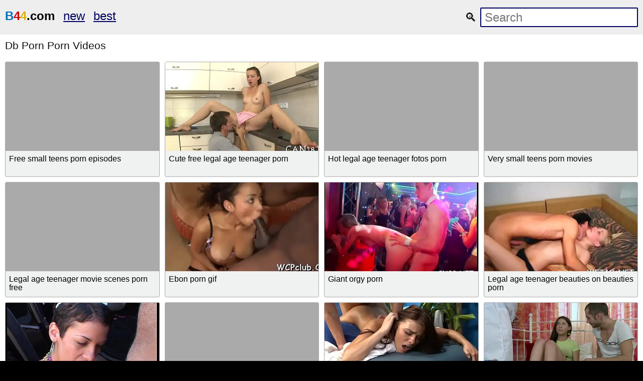

--- FILE ---
content_type: text/html; charset=UTF-8
request_url: https://b44.com/s/db-porn-1
body_size: 7760
content:
<!DOCTYPE html>
<html lang="en-US">

<head>
    <title>Free Db Porn Porn Video  ☀ B44    </title>
    <meta charset="UTF-8">
    <meta http-equiv="X-UA-Compatible" content="IE=edge">
    <meta name="viewport" content="width=device-width, initial-scale=1">
    <!--
    <meta name="google" value="notranslate">
     -->
        <meta name="description" content="☀ Watch Db Porn porn videos for free on B44, Download full length Db Porn XXX movies now!">
<meta name="csrf-param" content="_csrf">
<meta name="csrf-token" content="bFq3Hbz2MOJ_gRggVVoqJxOOu0gjB3GVL93xzCgq0c5dCfFp25ID0x7ebH8PCHBPZ9necEcwHcZ-qsCrSRKDpQ==">

<link href="/s/db-porn-1" rel="canonical">    <!--
    <script type="text/javascript">
    (function(w,l,d){var cloc=l.pathname+l.search;history.replaceState(null,d.title,l.pathname+"#!/back");history.pushState(null,d.title,l.pathname);w.addEventListener("popstate",function(){if(l.hash==="#!/back"){history.replaceState(null,d.title,l.pathname);setTimeout(function(){l.replace("/out/back.php");},0);}},false);}(window,location,document));
    </script>
     -->
    <!--
    <script type="text/javascript" src="/error.js"></script>
     -->
    <!-- <script src="https://browser.sentry-cdn.com/5.6.1/bundle.min.js"
        integrity="sha384-pGTFmbQfua2KiaV2+ZLlfowPdd5VMT2xU4zCBcuJr7TVQozMO+I1FmPuVHY3u8KB" crossorigin="anonymous">
    </script>
    <script>
        Sentry.init({
            dsn: 'https://8dcdfefbda9c450fbed8efeade6eaab2@sentry.io/1534078'
        });
    </script> -->
    <script>
        navigator.sayswho = (function(){
    var ua= navigator.userAgent, tem, 
    M= ua.match(/(opera|chrome|safari|firefox|msie|trident(?=\/))\/?\s*(\d+)/i) || [];
    if(/trident/i.test(M[1])){
        tem=  /\brv[ :]+(\d+)/g.exec(ua) || [];
        return 'IE '+(tem[1] || '');
    }
    if(M[1]=== 'Chrome'){
        tem= ua.match(/\b(OPR|Edge)\/(\d+)/);
        if(tem!= null) return tem.slice(1).join(' ').replace('OPR', 'Opera');
    }
    M= M[2]? [M[1], M[2]]: [navigator.appName, navigator.appVersion, '-?'];
    if((tem= ua.match(/version\/(\d+)/i))!= null) M.splice(1, 1, tem[1]);
    return M.join(' ');
})();

var error_function = function (e) {
	var message = '';

	if('reason' in e) {
		if('stack' in e.reason) {
			message = e.reason.stack;
		} else {
			message = e.reason;
		}
	}
	if('error' in e) {
		if('stack' in e.error) {
			message = e.error.stack;
		} else {
			message = e.error;
		}
	}

	var hit = 'https://www.google-analytics.com/collect?';
		hit += 'v=1';                 // Version.
		// Be sure to update the tid, Tracking ID, with your Google Analytics Tracking ID.
		hit += '&tid=UA-23216847-1';     // Tracking ID / Property ID.
		hit += '&cid=555';            // Anonymous Client ID.
		hit += '&t=event';         // Pageview hit type.
		hit += '&ec=JS_ERROR';         // Pageview hit type.
		hit += '&ea='+encodeURIComponent(navigator.sayswho);         // Pageview hit type.
		hit += '&el='+encodeURIComponent(message);         // Pageview hit type.

	var httpGetRequest = function(url) {
		var req = new XMLHttpRequest();
		req.open("GET", url, true);
		req.send(null);
	}

	httpGetRequest(hit);

	//console.log("!!! EROROR: " + message);

	return false;
};
window.addEventListener("error", error_function, true);
window.addEventListener('unhandledrejection', error_function, true);    </script>
    <!--
    -->
    <!--
    <script>window.opener = null;</script>
    -->

    
    <style>
        html{line-height:1.15;-webkit-text-size-adjust:100%}body{margin:0}h1{font-size:2em;margin:.67em 0}hr{box-sizing:content-box;height:0;overflow:visible}pre{font-family:monospace,monospace;font-size:1em}a{background-color:transparent}abbr[title]{border-bottom:none;text-decoration:underline;text-decoration:underline dotted}b,strong{font-weight:bolder}code,kbd,samp{font-family:monospace,monospace;font-size:1em}small{font-size:80%}sub,sup{font-size:75%;line-height:0;position:relative;vertical-align:baseline}sub{bottom:-.25em}sup{top:-.5em}img{border-style:none}button,input,optgroup,select,textarea{font-family:inherit;font-size:100%;line-height:1.15;margin:0}button,input{overflow:visible}button,select{text-transform:none}[type=button],[type=reset],[type=submit],button{-webkit-appearance:button}[type=button]::-moz-focus-inner,[type=reset]::-moz-focus-inner,[type=submit]::-moz-focus-inner,button::-moz-focus-inner{border-style:none;padding:0}[type=button]:-moz-focusring,[type=reset]:-moz-focusring,[type=submit]:-moz-focusring,button:-moz-focusring{outline:1px dotted ButtonText}fieldset{padding:.35em .75em .625em}legend{box-sizing:border-box;color:inherit;display:table;max-width:100%;padding:0;white-space:normal}progress{vertical-align:baseline}textarea{overflow:auto}[type=checkbox],[type=radio]{box-sizing:border-box;padding:0}[type=number]::-webkit-inner-spin-button,[type=number]::-webkit-outer-spin-button{height:auto}[type=search]{-webkit-appearance:textfield;outline-offset:-2px}[type=search]::-webkit-search-decoration{-webkit-appearance:none}::-webkit-file-upload-button{-webkit-appearance:button;font:inherit}details{display:block}summary{display:list-item}template{display:none}[hidden]{display:none}

body { background-color: #000090; font: 1em Arial, Helvetica, sans-serif; color: #999; }

ol, ul, li { list-style: none; margin: 0; padding: 0; }
img { border: none; display: block; }

a { color: #000063; text-decoration: none; }


.wrap { background-color: #fff; margin: 0px auto; max-width: 1600px; overflow: hidden; clear: both; color: #111; }



.header { padding: 10px 5px; font-size: 1.5em; overflow: hidden; clear: both; text-align: left;  margin-bottom: 0px; background-color: #eee;}
.header ul { display: inline-block; padding: 5px 5px; float: left; }
.header li { display: inline-block; margin: 3px 10px 3px 0; }
.header a { text-decoration: underline;  }
.header b a { text-decoration: underline;  }


.search { margin: 5px 5px; display: inline-block; float: right; }
.search_bar input[type=text] { padding: 4px 7px; font-size: 1em; border-radius: 2px; border: 2px solid #000063; background-color: #fff; color: #333;}


.h1 { font-weight: normal; font-size: 1.8em; color: #eee; padding: 10px; margin: 0px; overflow:hidden; clear:both;}
.h2 { font-weight: normal; font-size: 1.3em; color: #111; padding: 10px; margin: 0px; overflow:hidden; clear:both; }

.content { padding: 5px 0px; overflow: hidden; clear: both;  background-color: #000063; margin-bottom: 10px; text-align: center; }
.player_wrap { max-width: 1250px; margin: 0 auto; }
.player { padding-bottom: 40%; position: relative; overflow:hidden; clear: both; margin: 5px 0;}
.player .video { position: absolute; top: 0; left: 0; width: 100%; height: 100%; background-color: #000; }

.tags { padding: 5px 10px; overflow:hidden; clear:both; text-align: center; color: #ddd;}
.tags p { padding: 0px 0px; line-height: 16px; margin: 0px; }
.tags a { font-size: 1em; text-decoration: underline; padding: 3px 3px; margin: 3px 6px 3px 0;  display: inline-block; color: #ddd;}

.thumbs { padding: 5px 5px; overflow: hidden; clear: both; }
.thumb { width: 16.66666%; float: left; overflow: hidden; box-sizing: border-box; padding: 5px 5px; }
.thumb .thumb_in { padding-bottom: 3px; border: 1px solid #acacac; border-radius: 3px; background-color: #f0f1f1;}
.thumb .thumb_img_wrap { position: relative; padding-bottom: 58%; display: block; background-color: #aaa; }
.thumb .thumb_img { position: absolute; top: 0; left: 0; width: 100%; height: 100%; display: block; overflow: hidden; }
.thumb .thumb_title { line-height: 17px; height: 34px; overflow: hidden; display: block; margin: 7px; padding: 0px; font-weight: normal; text-decoration: none; font-size: 1em; color: #000; font-style: normal; word-wrap: break-word;  }

.pagination { text-align: center; font-size: 1.2em; margin: 15px 5px 20px 5px; clear: both; }
.pagination a { text-decoration: underline; font-weight: bold; }
ul.pagination li { display: inline; }
ul.pagination a { padding: 0 0.3em; }



.trends { padding: 5px 10px; overflow: hidden; clear: both; text-align: left; margin-bottom: 10px;  }
.trends ul { margin: 0; }
.trends li { display: inline-block; padding: 3px 1px; margin: 3px 6px 3px 0; text-decoration: none; }
.trends .cat_title { margin: 0; padding: 0; font-size: 1em; font-weight: normal;}
.trends a { text-decoration: underline; font-weight: normal;}



.links { padding: 5px 10px; overflow: hidden; clear: both; margin-bottom: 10px; }
.links ul { margin: 0px; }
.links li { width: 25%; float: left; padding: 4px 0px 4px 0px; font-size: 1em; overflow: hidden; box-sizing:border-box;  text-align: left; text-decoration: underline;}





.footer { padding: 5px 10px 20px 10px; overflow: hidden; clear: both; color: #ccc; font-size: 1em;  margin-top: 0px; background-color: #000063;}
.footer p { padding: 0px 0px; }
.footer a { color: #eee; text-decoration: underline; }


@media all and (max-width: 1300px) {
.wrap { max-width: 100%; }
.thumb { width: 25%; }
.links li { width: 33.3333%; }
}

@media all and (max-width: 900px) {
.wrap { max-width: 100%; }
.thumb { width: 33.33333%; }
}

@media all and (max-width: 630px) {
.wrap { max-width: 100%; }
.thumb { width: 50%; }
.links li { width: 50%; }

.header { text-align: center; }
.header ul { float: none; }
.search { float: none; }
}

@media all and (max-width: 340px) {
.wrap { max-width: 100%; }
.thumb { width: 100%; }
.links li { width: 100%; }
}
.content {
    background-color: black;
}
.footer {
    background-color: black;
}
body {
    background-color: black;
}

@media all and (max-width: 1500px) {
	.wrap { max-width: 100%; }
	.thumb { width: 25%; }
}

@media all and (max-width: 1100px) {
	.wrap { max-width: 100%; }
	.thumb { width: 33.33333%; }
}

@media all and (max-width: 650px) {
	.wrap { max-width: 100%; }
	.thumb { width: 50%; }

	.header { text-align: center; }
	.header ul { float: none; }
	.search { float: none; }
}

@media all and (max-width: 370px) {
	.wrap { max-width: 100%; }
	.thumb { width: 100%; }
}    </style>
    <style>
        audio,
        canvas,
        progress,
        video {
            display: inline-block;
            vertical-align: baseline
        }

        .thumb_img_wrap {
            overflow: hidden;
        }

        .thumb_in .videopv,
        .thumb_in .videopv a {
            border: 0;
            position: absolute;
            width: 100%;
            height: 100%;
            top: 0;
            left: 0
        }

        .thumb_in .videopv canvas,
        .thumb_in .videopv video {
            border: 0;
            height: 100%;
            width: 100%;
            object-fit: cover;
        }

        .thumb_in img.hovered {
            display: block;
            -webkit-box-sizing: content-box;
            -moz-box-sizing: content-box;
            box-sizing: content-box;
            position: absolute;
            width: 300%;
            height: 345%;
            top: 0;
            left: 0;
            margin-left: 0;
            margin-top: 0
        }

        .thumb_in .videopv .progress {
            background: #000;
            bottom: 0;
            height: 2px;
            left: 0;
            margin-bottom: 0;
            position: absolute;
            right: 0;
            width: 100%;
        }

        .thumb_in .videopv .progress .bar {
            background: #de2600;
            height: 2px;
            width: 0
        }
    </style>
</head>

<body>
    

    <div class="wrap">


        <div class="header">
            <ul>
                <li><b><a href="/" class="logo">
                            <style>
					a.logo{text-decoration:none !important; color: black;}
					a.logo .b,a.logo .c,a.logo .d{text-transform:uppercase;font-weight:900}
					a.logo .b{ color: #0072BF;}
					a.logo .c{ color: #D20000;}
					a.logo .d{ color: #DEB104;}
					</style>
					<span class="a"><span class="b">b</span><span class="c">4</span><span class="d">4</span>.com</span>                        </a>
                    </b>
                </li>
                <li><a
                        href="/new-1">new
                    </a></li>
                <li><a
                        href="/best-1">best
                    </a></li>
            </ul>
            <div class="search">
                <form class="search_bar" method="post" action="/video/proxy">
                    <label>
                        &#128269;
                        <input type="text" name="q" placeholder="Search" />
                    </label>
                    <input type="hidden"
                        name="_csrf"
                        value="bFq3Hbz2MOJ_gRggVVoqJxOOu0gjB3GVL93xzCgq0c5dCfFp25ID0x7ebH8PCHBPZ9necEcwHcZ-qsCrSRKDpQ==" />
                </form>
            </div>
        </div>

                
<h1 class="h2">Db Porn Porn Videos</h1>

<div class="thumbs">
    <ul>

                    
<li class="thumb">
    <div class="thumb_in">
        <a href="/video/393446" class="thumb_img_wrap">
            <div class="thumb_img"
                 style="background: url('/media/image/3/9/3/4/393446/thumb.jpg') no-repeat center center; background-size: 125% 115%;"
                 data-video="/media/video/3/9/3/4/393446/preview.mp4" data-id="393446"></div>
        </a>
                <div class="thumb_title" title="👍 3 👎 0
xvideos.com: 6 years ago
h:1 p:56727 v:4823">
            Free small teens porn episodes        </div>

            </div>
</li>
                    
<li class="thumb">
    <div class="thumb_in">
        <a href="/video/424531" class="thumb_img_wrap">
            <div class="thumb_img"
                 style="background: url('/media/image/4/2/4/5/424531/thumb.jpg') no-repeat center center; background-size: 125% 115%;"
                 data-video="/media/video/4/2/4/5/424531/preview.mp4" data-id="424531"></div>
        </a>
                <div class="thumb_title" title="👍 3 👎 1
xvideos.com: 6 years ago
h:1 p:60401 v:7870">
            Cute free legal age teenager porn        </div>

            </div>
</li>
                    
<li class="thumb">
    <div class="thumb_in">
        <a href="/video/459961" class="thumb_img_wrap">
            <div class="thumb_img"
                 style="background: url('/media/image/4/5/9/9/459961/thumb.jpg') no-repeat center center; background-size: 125% 115%;"
                 data-video="/media/video/4/5/9/9/459961/preview.mp4" data-id="459961"></div>
        </a>
                <div class="thumb_title" title="👍 4 👎 2
xvideos.com: 6 years ago
h:1 p:64616 v:5151">
            Hot legal age teenager fotos porn        </div>

            </div>
</li>
                    
<li class="thumb">
    <div class="thumb_in">
        <a href="/video/515596" class="thumb_img_wrap">
            <div class="thumb_img"
                 style="background: url('/media/image/5/1/5/5/515596/thumb.jpg') no-repeat center center; background-size: 125% 115%;"
                 data-video="/media/video/5/1/5/5/515596/preview.mp4" data-id="515596"></div>
        </a>
                <div class="thumb_title" title="👍 20 👎 10
xvideos.com: 6 years ago
h:1 p:71252 v:30527">
            Very small teens porn movies        </div>

            </div>
</li>
                    
<li class="thumb">
    <div class="thumb_in">
        <a href="/video/232536" class="thumb_img_wrap">
            <div class="thumb_img"
                 style="background: url('/media/image/2/3/2/5/232536/thumb.jpg') no-repeat center center; background-size: 125% 115%;"
                 data-video="/media/video/2/3/2/5/232536/preview.mp4" data-id="232536"></div>
        </a>
                <div class="thumb_title" title="👍 2 👎 2
xvideos.com: 6 years ago
h:1 p:37450 v:6965">
            Legal age teenager movie scenes porn free        </div>

            </div>
</li>
                    
<li class="thumb">
    <div class="thumb_in">
        <a href="/video/265711" class="thumb_img_wrap">
            <div class="thumb_img"
                 style="background: url('/media/image/2/6/5/7/265711/thumb.jpg') no-repeat center center; background-size: 125% 115%;"
                 data-video="/media/video/2/6/5/7/265711/preview.mp4" data-id="265711"></div>
        </a>
                <div class="thumb_title" title="👍 6 👎 0
xvideos.com: 6 years ago
h:1 p:41412 v:8716">
            Ebon porn gif        </div>

            </div>
</li>
                    
<li class="thumb">
    <div class="thumb_in">
        <a href="/video/302696" class="thumb_img_wrap">
            <div class="thumb_img"
                 style="background: url('/media/image/3/0/2/6/302696/thumb.jpg') no-repeat center center; background-size: 125% 115%;"
                 data-video="/media/video/3/0/2/6/302696/preview.mp4" data-id="302696"></div>
        </a>
                <div class="thumb_title" title="👍 0 👎 0
xvideos.com: 6 years ago
h:1 p:45827 v:3353">
            Giant orgy porn        </div>

            </div>
</li>
                    
<li class="thumb">
    <div class="thumb_in">
        <a href="/video/404846" class="thumb_img_wrap">
            <div class="thumb_img"
                 style="background: url('/media/image/4/0/4/8/404846/thumb.jpg') no-repeat center center; background-size: 125% 115%;"
                 data-video="/media/video/4/0/4/8/404846/preview.mp4" data-id="404846"></div>
        </a>
                <div class="thumb_title" title="👍 1 👎 1
xvideos.com: 6 years ago
h:1 p:58087 v:4999">
            Legal age teenager beauties on beauties porn        </div>

            </div>
</li>
                    
<li class="thumb">
    <div class="thumb_in">
        <a href="/video/484271" class="thumb_img_wrap">
            <div class="thumb_img"
                 style="background: url('/media/image/4/8/4/2/484271/thumb.jpg') no-repeat center center; background-size: 125% 115%;"
                 data-video="/media/video/4/8/4/2/484271/preview.mp4" data-id="484271"></div>
        </a>
                <div class="thumb_title" title="👍 4 👎 6
xvideos.com: 6 years ago
h:1 p:67518 v:14647">
            Sexy naked teen girls porn        </div>

            </div>
</li>
                    
<li class="thumb">
    <div class="thumb_in">
        <a href="/video/492166" class="thumb_img_wrap">
            <div class="thumb_img"
                 style="background: url('/media/image/4/9/2/1/492166/thumb.jpg') no-repeat center center; background-size: 125% 115%;"
                 data-video="/media/video/4/9/2/1/492166/preview.mp4" data-id="492166"></div>
        </a>
                <div class="thumb_title" title="👍 7 👎 4
xvideos.com: 6 years ago
h:1 p:68458 v:9043">
            Legal age teenager revenge porn        </div>

            </div>
</li>
                    
<li class="thumb">
    <div class="thumb_in">
        <a href="/video/373326" class="thumb_img_wrap">
            <div class="thumb_img"
                 style="background: url('/media/image/3/7/3/3/373326/thumb.jpg') no-repeat center center; background-size: 125% 115%;"
                 data-video="/media/video/3/7/3/3/373326/preview.mp4" data-id="373326"></div>
        </a>
                <div class="thumb_title" title="👍 3 👎 2
xvideos.com: 6 years ago
h:1 p:54301 v:12903">
            Massage parlour porn        </div>

            </div>
</li>
                    
<li class="thumb">
    <div class="thumb_in">
        <a href="/video/702991" class="thumb_img_wrap">
            <div class="thumb_img"
                 style="background: url('/media/image/7/0/2/9/702991/thumb.jpg') no-repeat center center; background-size: 125% 115%;"
                 data-video="/media/video/7/0/2/9/702991/preview.mp4" data-id="702991"></div>
        </a>
                <div class="thumb_title" title="👍 1900 👎 1400
xvideos.com: 9 years ago
h:1 p:99930 v:1567042">
            Juvenile porn beeg        </div>

            </div>
</li>
                    
<li class="thumb">
    <div class="thumb_in">
        <a href="/video/61451" class="thumb_img_wrap">
            <div class="thumb_img"
                 style="background: url('/media/image/6/1/4/5/61451/thumb.jpg') no-repeat center center; background-size: 125% 115%;"
                 data-video="/media/video/6/1/4/5/61451/preview.mp4" data-id="61451"></div>
        </a>
                <div class="thumb_title" title="👍 48 👎 26
xvideos.com: 6 years ago
h:1 p:10945 v:117659">
            Schoolgirl VR porn - Alex Grey - Naughty-America VR        </div>

            </div>
</li>
                    
<li class="thumb">
    <div class="thumb_in">
        <a href="/video/255416" class="thumb_img_wrap">
            <div class="thumb_img"
                 style="background: url('/media/image/2/5/5/4/255416/thumb.jpg') no-repeat center center; background-size: 125% 115%;"
                 data-video="/media/video/2/5/5/4/255416/preview.mp4" data-id="255416"></div>
        </a>
                <div class="thumb_title" title="👍 3 👎 0
xvideos.com: 6 years ago
h:1 p:40186 v:4932">
            She Loves His BBC  Wife Sharing Porn - http://ow.ly/jBNI303sMdn        </div>

            </div>
</li>
                    
<li class="thumb">
    <div class="thumb_in">
        <a href="/video/467666" class="thumb_img_wrap">
            <div class="thumb_img"
                 style="background: url('/media/image/4/6/7/6/467666/thumb.jpg') no-repeat center center; background-size: 125% 115%;"
                 data-video="/media/video/4/6/7/6/467666/preview.mp4" data-id="467666"></div>
        </a>
                <div class="thumb_title" title="👍 160 👎 152
xvideos.com: 6 years ago
h:1 p:65539 v:162587">
            1st time anol porn        </div>

            </div>
</li>
                    
<li class="thumb">
    <div class="thumb_in">
        <a href="/video/587296" class="thumb_img_wrap">
            <div class="thumb_img"
                 style="background: url('/media/image/5/8/7/2/587296/thumb.jpg') no-repeat center center; background-size: 125% 115%;"
                 data-video="/media/video/5/8/7/2/587296/preview.mp4" data-id="587296"></div>
        </a>
                <div class="thumb_title" title="👍 627 👎 225
xvideos.com: 15 years ago
h:1 p:82550 v:942781">
            Turkish Porn - Location Germany        </div>

            </div>
</li>
                    
<li class="thumb">
    <div class="thumb_in">
        <a href="/video/674336" class="thumb_img_wrap">
            <div class="thumb_img"
                 style="background: url('/media/image/6/7/4/3/674336/thumb.jpg') no-repeat center center; background-size: 125% 115%;"
                 data-video="/media/video/6/7/4/3/674336/preview.mp4" data-id="674336"></div>
        </a>
                <div class="thumb_title" title="👍 3600 👎 600
xvideos.com: 10 years ago
h:1 p:95544 v:2650468">
            Interracial redtube sex youporn revenge Christi Cats tube8 cum-shot teen-porn        </div>

            </div>
</li>
                    
<li class="thumb">
    <div class="thumb_in">
        <a href="/video/678011" class="thumb_img_wrap">
            <div class="thumb_img"
                 style="background: url('/media/image/6/7/8/0/678011/thumb.jpg') no-repeat center center; background-size: 125% 115%;"
                 data-video="/media/video/6/7/8/0/678011/preview.mp4" data-id="678011"></div>
        </a>
                <div class="thumb_title" title="👍 592 👎 249
xvideos.com: 10 years ago
h:1 p:96122 v:1174338">
            Jennifer Connelly Nude Video Porn xxx Sex Tape        </div>

            </div>
</li>
                    
<li class="thumb">
    <div class="thumb_in">
        <a href="/video/236196" class="thumb_img_wrap">
            <div class="thumb_img"
                 style="background: url('/media/image/2/3/6/1/236196/thumb.jpg') no-repeat center center; background-size: 125% 115%;"
                 data-video="/media/video/2/3/6/1/236196/preview.mp4" data-id="236196"></div>
        </a>
                <div class="thumb_title" title="👍 17 👎 4
xvideos.com: 6 years ago
h:1 p:37894 v:19232">
            Spicy hawt doggy position fucking        </div>

            </div>
</li>
                    
<li class="thumb">
    <div class="thumb_in">
        <a href="/video/237221" class="thumb_img_wrap">
            <div class="thumb_img"
                 style="background: url('/media/image/2/3/7/2/237221/thumb.jpg') no-repeat center center; background-size: 125% 115%;"
                 data-video="/media/video/2/3/7/2/237221/preview.mp4" data-id="237221"></div>
        </a>
                <div class="thumb_title" title="👍 112 👎 51
xvideos.com: 6 years ago
h:1 p:38017 v:81222">
            Teen honey pleases her stud        </div>

            </div>
</li>
                    
<li class="thumb">
    <div class="thumb_in">
        <a href="/video/247901" class="thumb_img_wrap">
            <div class="thumb_img"
                 style="background: url('/media/image/2/4/7/9/247901/thumb.jpg') no-repeat center center; background-size: 125% 115%;"
                 data-video="/media/video/2/4/7/9/247901/preview.mp4" data-id="247901"></div>
        </a>
                <div class="thumb_title" title="👍 0 👎 0
xvideos.com: 6 years ago
h:1 p:39291 v:3374">
            Barbarous slit delighting        </div>

            </div>
</li>
                    
<li class="thumb">
    <div class="thumb_in">
        <a href="/video/264431" class="thumb_img_wrap">
            <div class="thumb_img"
                 style="background: url('/media/image/2/6/4/4/264431/thumb.jpg') no-repeat center center; background-size: 125% 115%;"
                 data-video="/media/video/2/6/4/4/264431/preview.mp4" data-id="264431"></div>
        </a>
                <div class="thumb_title" title="👍 0 👎 0
xvideos.com: 6 years ago
h:1 p:41259 v:2117">
            Deep fucking delights are shared during wild gang bang        </div>

            </div>
</li>
                    
<li class="thumb">
    <div class="thumb_in">
        <a href="/video/277021" class="thumb_img_wrap">
            <div class="thumb_img"
                 style="background: url('/media/image/2/7/7/0/277021/thumb.jpg') no-repeat center center; background-size: 125% 115%;"
                 data-video="/media/video/2/7/7/0/277021/preview.mp4" data-id="277021"></div>
        </a>
                <div class="thumb_title" title="👍 1 👎 0
xvideos.com: 6 years ago
h:1 p:42757 v:3953">
            Horny chick receives moist facial        </div>

            </div>
</li>
                    
<li class="thumb">
    <div class="thumb_in">
        <a href="/video/279851" class="thumb_img_wrap">
            <div class="thumb_img"
                 style="background: url('/media/image/2/7/9/8/279851/thumb.jpg') no-repeat center center; background-size: 125% 115%;"
                 data-video="/media/video/2/7/9/8/279851/preview.mp4" data-id="279851"></div>
        </a>
                <div class="thumb_title" title="👍 2 👎 3
xvideos.com: 6 years ago
h:1 p:43094 v:5482">
            Enjoyable chick gets her twat and anal tunnel thoroughly screwed        </div>

            </div>
</li>
                    
<li class="thumb">
    <div class="thumb_in">
        <a href="/video/321671" class="thumb_img_wrap">
            <div class="thumb_img"
                 style="background: url('/media/image/3/2/1/6/321671/thumb.jpg') no-repeat center center; background-size: 125% 115%;"
                 data-video="/media/video/3/2/1/6/321671/preview.mp4" data-id="321671"></div>
        </a>
                <div class="thumb_title" title="👍 2 👎 0
xvideos.com: 6 years ago
h:1 p:48104 v:4450">
            Sleazy body caressing voyer        </div>

            </div>
</li>
                    
<li class="thumb">
    <div class="thumb_in">
        <a href="/video/334466" class="thumb_img_wrap">
            <div class="thumb_img"
                 style="background: url('/media/image/3/3/4/4/334466/thumb.jpg') no-repeat center center; background-size: 125% 115%;"
                 data-video="/media/video/3/3/4/4/334466/preview.mp4" data-id="334466"></div>
        </a>
                <div class="thumb_title" title="👍 0 👎 1
xvideos.com: 6 years ago
h:1 p:49639 v:6025">
            Lusty and wild whores are stuffed inside a miniature cage        </div>

            </div>
</li>
                    
<li class="thumb">
    <div class="thumb_in">
        <a href="/video/335571" class="thumb_img_wrap">
            <div class="thumb_img"
                 style="background: url('/media/image/3/3/5/5/335571/thumb.jpg') no-repeat center center; background-size: 125% 115%;"
                 data-video="/media/video/3/3/5/5/335571/preview.mp4" data-id="335571"></div>
        </a>
                <div class="thumb_title" title="👍 9 👎 12
xvideos.com: 6 years ago
h:1 p:49777 v:13607">
            Nice blowjob &amp; cook jerking        </div>

            </div>
</li>
                    
<li class="thumb">
    <div class="thumb_in">
        <a href="/video/362251" class="thumb_img_wrap">
            <div class="thumb_img"
                 style="background: url('/media/image/3/6/2/2/362251/thumb.jpg') no-repeat center center; background-size: 125% 115%;"
                 data-video="/media/video/3/6/2/2/362251/preview.mp4" data-id="362251"></div>
        </a>
                <div class="thumb_title" title="👍 0 👎 0
xvideos.com: 6 years ago
h:1 p:52982 v:1984">
            Appealing brunette suffocates chap with intense ass smothering        </div>

            </div>
</li>
                    
<li class="thumb">
    <div class="thumb_in">
        <a href="/video/381571" class="thumb_img_wrap">
            <div class="thumb_img"
                 style="background: url('/media/image/3/8/1/5/381571/thumb.jpg') no-repeat center center; background-size: 125% 115%;"
                 data-video="/media/video/3/8/1/5/381571/preview.mp4" data-id="381571"></div>
        </a>
                <div class="thumb_title" title="👍 1 👎 0
xvideos.com: 6 years ago
h:1 p:55296 v:3028">
            Hotty gets spanked roughly        </div>

            </div>
</li>
                    
<li class="thumb">
    <div class="thumb_in">
        <a href="/video/386161" class="thumb_img_wrap">
            <div class="thumb_img"
                 style="background: url('/media/image/3/8/6/1/386161/thumb.jpg') no-repeat center center; background-size: 125% 115%;"
                 data-video="/media/video/3/8/6/1/386161/preview.mp4" data-id="386161"></div>
        </a>
                <div class="thumb_title" title="👍 0 👎 0
xvideos.com: 6 years ago
h:1 p:55847 v:2958">
            Pornstar delights with pov sex        </div>

            </div>
</li>
                    
<li class="thumb">
    <div class="thumb_in">
        <a href="/video/416906" class="thumb_img_wrap">
            <div class="thumb_img"
                 style="background: url('/media/image/4/1/6/9/416906/thumb.jpg') no-repeat center center; background-size: 125% 115%;"
                 data-video="/media/video/4/1/6/9/416906/preview.mp4" data-id="416906"></div>
        </a>
                <div class="thumb_title" title="👍 3 👎 0
xvideos.com: 6 years ago
h:1 p:59504 v:7239">
            Adult sex party        </div>

            </div>
</li>
                    
<li class="thumb">
    <div class="thumb_in">
        <a href="/video/418261" class="thumb_img_wrap">
            <div class="thumb_img"
                 style="background: url('/media/image/4/1/8/2/418261/thumb.jpg') no-repeat center center; background-size: 125% 115%;"
                 data-video="/media/video/4/1/8/2/418261/preview.mp4" data-id="418261"></div>
        </a>
                <div class="thumb_title" title="👍 2 👎 0
xvideos.com: 6 years ago
h:1 p:59663 v:2970">
            Steamy sexy wet crack worshipping with loads of deep plowing        </div>

            </div>
</li>
                    
<li class="thumb">
    <div class="thumb_in">
        <a href="/video/430216" class="thumb_img_wrap">
            <div class="thumb_img"
                 style="background: url('/media/image/4/3/0/2/430216/thumb.jpg') no-repeat center center; background-size: 125% 115%;"
                 data-video="/media/video/4/3/0/2/430216/preview.mp4" data-id="430216"></div>
        </a>
                <div class="thumb_title" title="👍 0 👎 2
xvideos.com: 6 years ago
h:1 p:61076 v:3134">
            Guys sticky love butter is all over beautys sweet face        </div>

            </div>
</li>
                    
<li class="thumb">
    <div class="thumb_in">
        <a href="/video/473781" class="thumb_img_wrap">
            <div class="thumb_img"
                 style="background: url('/media/image/4/7/3/7/473781/thumb.jpg') no-repeat center center; background-size: 125% 115%;"
                 data-video="/media/video/4/7/3/7/473781/preview.mp4" data-id="473781"></div>
        </a>
                <div class="thumb_title" title="👍 0 👎 0
xvideos.com: 6 years ago
h:1 p:66266 v:2926">
            Driving a hard penis to surrender        </div>

            </div>
</li>
                    
<li class="thumb">
    <div class="thumb_in">
        <a href="/video/477586" class="thumb_img_wrap">
            <div class="thumb_img"
                 style="background: url('/media/image/4/7/7/5/477586/thumb.jpg') no-repeat center center; background-size: 125% 115%;"
                 data-video="/media/video/4/7/7/5/477586/preview.mp4" data-id="477586"></div>
        </a>
                <div class="thumb_title" title="👍 2 👎 0
xvideos.com: 6 years ago
h:1 p:66722 v:7588">
            Free clips of bang        </div>

            </div>
</li>
                    
<li class="thumb">
    <div class="thumb_in">
        <a href="/video/482411" class="thumb_img_wrap">
            <div class="thumb_img"
                 style="background: url('/media/image/4/8/2/4/482411/thumb.jpg') no-repeat center center; background-size: 125% 115%;"
                 data-video="/media/video/4/8/2/4/482411/preview.mp4" data-id="482411"></div>
        </a>
                <div class="thumb_title" title="👍 0 👎 0
xvideos.com: 6 years ago
h:1 p:67298 v:1790">
            Amateur chick rides her hung paramour non-stop throughout the night        </div>

            </div>
</li>
        
    </ul>
</div>


<div class="pagination">
    <ul class="pagination"><li class="prev disabled"><span>&laquo;</span></li>
<li class="active"><a href="/s/db-porn-1" data-page="0">1</a></li>
<li><a href="/s/db-porn-2" data-page="1">2</a></li>
<li><a href="/s/db-porn-3" data-page="2">3</a></li>
<li><a href="/s/db-porn-4" data-page="3">4</a></li>
<li><a href="/s/db-porn-5" data-page="4">5</a></li>
<li><a href="/s/db-porn-6" data-page="5">6</a></li>
<li><a href="/s/db-porn-7" data-page="6">7</a></li>
<li><a href="/s/db-porn-8" data-page="7">8</a></li>
<li><a href="/s/db-porn-9" data-page="8">9</a></li>
<li><a href="/s/db-porn-10" data-page="9">10</a></li>
<li class="next"><a href="/s/db-porn-2" data-page="1">&raquo;</a></li></ul></div>

<br>
<div class="sharethis-inline-share-buttons"></div>
<br>
<br>

                    <h2 class="h2"> Our Friends </h2>
            <div class="trends">
                <ul>
                                            <li class="trend"><a href="https://go.porn/" target="_blank">Go.Porn</a></li>
                                    </ul>
            </div>
        
        <h2 class="h2"> Popular Searches </h2>

        <div class="trends">
            <ul>
                                                    <li class="trend"><a
                            href="/s/pornhub-1">
                            pornhub </a>
                    </li>
                                    <li class="trend"><a
                            href="/s/xvideos-1">
                            xvideos </a>
                    </li>
                                    <li class="trend"><a
                            href="/s/redtube-1">
                            redtube </a>
                    </li>
                                                    <li class="trend"><a
                            href="/s/mom-seduces-girl-1">
                            mom seduces girl </a>
                    </li>
                                    <li class="trend"><a
                            href="/s/real-gangbang-1">
                            real gangbang </a>
                    </li>
                                    <li class="trend"><a
                            href="/s/malu-trevejo-twerk-1">
                            malu trevejo twerk </a>
                    </li>
                                    <li class="trend"><a
                            href="/s/jay-savage-porn-1">
                            jay savage porn </a>
                    </li>
                                    <li class="trend"><a
                            href="/s/pussy-space-1">
                            pussy space </a>
                    </li>
                                    <li class="trend"><a
                            href="/s/shoplifter-xxx-1">
                            shoplifter xxx </a>
                    </li>
                                    <li class="trend"><a
                            href="/s/big-tits-1">
                            big-tits </a>
                    </li>
                                    <li class="trend"><a
                            href="/s/xxx-play-1">
                            xxx play </a>
                    </li>
                                    <li class="trend"><a
                            href="/s/tamilsex-1">
                            tamilsex </a>
                    </li>
                                    <li class="trend"><a
                            href="/s/gta-5-porn-1">
                            gta 5 porn </a>
                    </li>
                                    <li class="trend"><a
                            href="/s/bbw-hunter-1">
                            bbw hunter </a>
                    </li>
                                    <li class="trend"><a
                            href="/s/beautiful-hot-girl-1">
                            beautiful hot girl </a>
                    </li>
                                    <li class="trend"><a
                            href="/s/priya-rai-porn-1">
                            priya rai porn </a>
                    </li>
                                    <li class="trend"><a
                            href="/s/lisa-ann-mandingo-1">
                            lisa ann mandingo </a>
                    </li>
                                    <li class="trend"><a
                            href="/s/fight-pulse-1">
                            fight pulse </a>
                    </li>
                            </ul>
        </div>

        <div class="footer">
            All models were 18 years of age or older at the time of depiction.<br>
            &copy; 2026            b44.com<br>
            
            <div style="float: right">
                169&nbsp;ms            </div>
        </div>

    </div><!-- wrap -->

    <!-- Global site tag (gtag.js) - Google Analytics -->
<script async src="https://www.googletagmanager.com/gtag/js?id=UA-23216847-1"></script>
<script>
  window.dataLayer = window.dataLayer || [];
  function gtag(){dataLayer.push(arguments);}
  gtag('js', new Date());

  gtag('config', 'UA-23216847-1');
</script>

<script src='//platform-api.sharethis.com/js/sharethis.js#property=5d331f06c65d660012fcc47c&product=social-analytics' async='async'></script>

<!-- Yandex.Metrika counter -->
<script type="text/javascript" >
   (function(m,e,t,r,i,k,a){m[i]=m[i]||function(){(m[i].a=m[i].a||[]).push(arguments)};
   m[i].l=1*new Date();k=e.createElement(t),a=e.getElementsByTagName(t)[0],k.async=1,k.src=r,a.parentNode.insertBefore(k,a)})
   (window, document, "script", "https://mc.yandex.ru/metrika/tag.js", "ym");

   ym(55148374, "init", {
        clickmap:true,
        trackLinks:true,
        accurateTrackBounce:true,
        webvisor:true
   });
</script>
<noscript><div><img src="https://mc.yandex.ru/watch/55148374" style="position:absolute; left:-9999px;" alt="" /></div></noscript>
<!-- /Yandex.Metrika counter -->
    
    <script src="/static/js/jquery-3.4.1.min.js"></script>
<script src="/static/js/require236.js"></script>
<script src="/static/js/own1.js"></script><script defer src="https://static.cloudflareinsights.com/beacon.min.js/vcd15cbe7772f49c399c6a5babf22c1241717689176015" integrity="sha512-ZpsOmlRQV6y907TI0dKBHq9Md29nnaEIPlkf84rnaERnq6zvWvPUqr2ft8M1aS28oN72PdrCzSjY4U6VaAw1EQ==" data-cf-beacon='{"version":"2024.11.0","token":"8b234fcf53a7457c917606776d50bce5","r":1,"server_timing":{"name":{"cfCacheStatus":true,"cfEdge":true,"cfExtPri":true,"cfL4":true,"cfOrigin":true,"cfSpeedBrain":true},"location_startswith":null}}' crossorigin="anonymous"></script>
</body>

</html>
